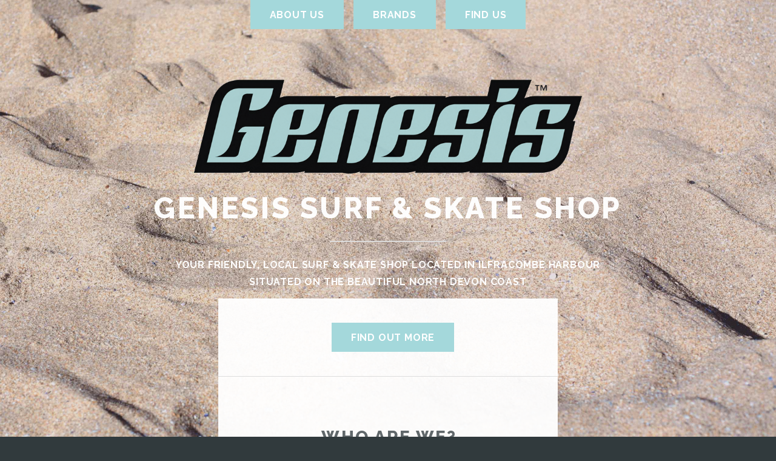

--- FILE ---
content_type: text/html
request_url: http://www.genesissurfshop.com/
body_size: 2747
content:
<!DOCTYPE HTML>
<!--
	Highlights by HTML5 UP
	html5up.net | @ajlkn
	Free for personal and commercial use under the CCA 3.0 license (html5up.net/license)
-->
<html>
	<head>
		<title>Genesis Surf & Skate Shop</title>
		<meta charset="utf-8" />
		<meta name="viewport" content="width=device-width, initial-scale=1, user-scalable=no" />
		<link rel="stylesheet" href="assets/css/main.css" />
	</head>
	<body class="is-preload">

		<!-- Header -->
		<div class="container">
					<ul class="actions special">
						<li><a href="#one" class="button primary scrolly">About Us</a></li>
						<li><a href="#two" class="button primary scrolly">Brands</a></li>
						<li><a href="#three" class="button primary scrolly">Find us</a></li>
					</ul>
				</div>
			<section id="header">
				<header class="major">
					
					<img src="images/Master_Logo.png" width="50%" valign="top">
					<h1>Genesis Surf & Skate Shop</h1>
					<p>Your friendly, local surf & skate shop located in Ilfracombe harbour<br>situated on the beautiful North Devon coast</p>

				</header>
				<div class="container">
					<ul class="actions special"><br>
						<li><a href="#one" class="button primary scrolly">Find out more</a></li>
					</ul>
				</div>
			</section>

		<!-- One -->
			<section id="one" class="main special">
				<div class="container">
					<span class="image fit primary"><img src="images/shop-front2.jpg" alt="" /></span>
					<div class="content">
						<header class="major">
							<h2>Who are we?</h2>
						</header>
						<p>Genesis Surf Shop is a small family business run by husband and wife team Robin and Christine Gilbert and our great summer staff.<br>We set up the original shop in 2004, moving to a larger shop next door in 2011 as our product lines grew.</p>
							<img src="images/front-door.jpg" width="48%"> &nbsp; <img src="images/shop-front3.jpg" width="48%">
							<p>We live locally and surf locally and love the area. We love to be able to pass on our local knowledge of where to stay and where to play!</p>
						<img src="images/shop-int-1.jpg" width="48%"> &nbsp; <img src="images/shop-int-2.jpg" width="48%">
						<p>We stock a wide range of surf wear for ladies and men, bags, caps, sunglasses and other accessories, skateboard hardwear and loads more! </p>
						<img src="images/shop-int-3.jpg" width="48%"> &nbsp; <img src="images/shop-int-4.jpg" width="48%">
						<p>So pop in and say hello!</p>
					</div>
					<a href="#two" class="goto-next scrolly">Next</a>
				</div>
			</section>

		<!-- Two -->
			<section id="two" class="main special">
				<div class="container">
					<span class="image fit primary"><img src="images/brands-bg.jpg" alt="" /></span>
					<div class="content">
						<header class="major">
							<h2>Brands</h2>
						</header>
						<p>We stock a wide range of brands from your favourite surfwear and skate hardwear manufacturers </p>

							<div class="page">
								<div class="photobox photobox_rounded">
    <div class="photobox__previewbox media-placeholder">
      <img src="images/quikilver-logo.jpg" class="photobox__preview media-placeholder__media" alt="Quicksilver surfwear at Genesis surf shop">          
    </div>
    <div class="photobox__info-wrapper">
      <div class="photobox__info"><span>Quiksilver</span></div>    
    </div>
  </div>
  <div class="photobox photobox_rounded">
    <div class="photobox__previewbox media-placeholder">
      <img src="images/roxy-logo.jpg" class="photobox__preview media-placeholder__media" alt="Roxy womens surfwear at Genesis surf shop">          
    </div>
    <div class="photobox__info-wrapper">
      <div class="photobox__info"><span>Roxy Surfwear</span></div>
    </div>
  </div>  
  <div class="photobox photobox_rounded">
    <div class="photobox__previewbox media-placeholder">
      <img src="images/volcom-logo.jpg" class="photobox__preview media-placeholder__media" alt="Volcom clothing at Genesis surf shop">          
    </div>
    <div class="photobox__info-wrapper">
      <div class="photobox__info"><span>Volcom</span></div>
    </div>
  </div>      
  <div class="photobox photobox_rounded">
    <div class="photobox__previewbox media-placeholder">
      <img src="images/reef-logo.jpg" class="photobox__preview media-placeholder__media" alt="Reef sandals at Genesis surf shop">          
    </div>
    <div class="photobox__info-wrapper">
      <div class="photobox__info"><span>Reef Flip-flops</span></div>    
    </div>
  </div>
      
  <div class="photobox photobox_rounded">
    <div class="photobox__previewbox media-placeholder">
      <img src="images/OGR-logo.jpg" class="photobox__preview media-placeholder__media" alt="Old Guys Rule clothing at Genesis surf shop">          
    </div>
    <div class="photobox__info-wrapper">
      <div class="photobox__info"><span>Old Guys Rule</span></div>    
    </div>
  </div>
  <div class="photobox photobox_rounded">
    <div class="photobox__previewbox media-placeholder">
      <img src="images/billabong-logo.jpg" class="photobox__preview media-placeholder__media" alt="Billabong surfwear at Genesis surf shop">          
    </div>
    <div class="photobox__info-wrapper">
      <div class="photobox__info"><span>Billabong</span></div>    
    </div>
  </div>
   <div class="photobox photobox_rounded">
    <div class="photobox__previewbox media-placeholder">
      <img src="images/havaianas-logo.jpg" class="photobox__preview media-placeholder__media" alt="Havaianas footwear at Genesis surf shop">          
    </div>
    <div class="photobox__info-wrapper">
      <div class="photobox__info"><span>Havaianas flip flops</span></div>
    </div>
  </div>      
  <div class="photobox photobox_rounded">
    <div class="photobox__previewbox media-placeholder">
      <img src="images/weird-fish-logo.jpg" class="photobox__preview media-placeholder__media" alt="Weird Fish clothing at Genesis surf shop">          
    </div>
    <div class="photobox__info-wrapper">
      <div class="photobox__info"><span>Weird Fish Clothing</span></div>    
    </div>
  </div>
  <div class="photobox photobox_rounded">
    <div class="photobox__previewbox media-placeholder">
      <img src="images/black-salamander-logo.jpg" class="photobox__preview media-placeholder__media" alt="Black Salamander clothing at Genesis surf shop">          
    </div>
    <div class="photobox__info-wrapper">
      <div class="photobox__info"><span>Black Salamander</span></div>    
    </div>
  </div>
   <div class="photobox photobox_rounded">
    <div class="photobox__previewbox media-placeholder">
      <img src="images/vans-logo.jpg" class="photobox__preview media-placeholder__media" alt="Vans shoes and accessories at Genesis surf shop">          
    </div>
    <div class="photobox__info-wrapper">
      <div class="photobox__info"><span>Vans</span></div>    
    </div>
  </div>      
  <div class="photobox photobox_rounded">
    <div class="photobox__previewbox media-placeholder">
      <img src="images/santa-cruz-logo.jpg" class="photobox__preview media-placeholder__media" alt="Santa Cruz Skateboards at Genesis surf shop">          
    </div>
    <div class="photobox__info-wrapper">
      <div class="photobox__info"><span>Santa Cruz Skateboards</span></div>    
    </div>
  </div>
  <div class="photobox photobox_rounded">
    <div class="photobox__previewbox media-placeholder">
      <img src="images/passenger-logo.jpg" class="photobox__preview media-placeholder__media" alt="Passenger clothing at Genesis surf shop">          
    </div>
    <div class="photobox__info-wrapper">
      <div class="photobox__info"><span>Passenger clothing</span></div>    
    </div>
  </div>   
  <div class="photobox photobox_rounded">
    <div class="photobox__previewbox media-placeholder">
      <img src="images/dryrobe-logo.jpg" class="photobox__preview media-placeholder__media" alt="Dryrobe at Genesis surf shop">          
    </div>
    <div class="photobox__info-wrapper">
      <div class="photobox__info"><span>Dryrobe</span></div>    
    </div>
  </div>
  <div class="photobox photobox_rounded">
    <div class="photobox__previewbox media-placeholder">
      <img src="images/anti-hero-logo.jpg" class="photobox__preview media-placeholder__media" alt="Anti Hero Skateboards at Genesis surf shop">          
    </div>
    <div class="photobox__info-wrapper">
      <div class="photobox__info"><span>Anti Hero Skateboards</span></div>    
    </div>
  </div> 
</div>  


					</div>

					<a href="#three" class="goto-next scrolly">Next</a>
				</div>
			</section>

	

		<!-- Three -->
			<section id="three" class="main special">
				<div class="container">
					<span class="image fit primary"><img src="images/find-us-bg.jpg" alt="" /></span>
					<div class="content">
						<header class="major">
							<h2>How to find us</h2>
						</header><p>Genesis Surf Shop Ilfracombe is open 7 days a week until late throughout the UK Summer Season.<br>
							The shop is only open on Saturdays during the colder Autumn and Winter seasons .<br>
							<img src="images/front-door.jpg" width="48%"> &nbsp; <img src="images/shop-front3.jpg" width="48%"><br>

							The shop is easy to find, we are located near the harbour, just across from the Royal Britannia Hotel. If you can't find us, just give us a call and we'll help you out.<br>
							<br><br>Genesis Surf Shop, 17a St James Place, Ilfracombe, Devon EX34 9BJ. 
						</p>
						<div id='map'>
      <iframe src="https://www.google.com/maps/embed?pb=!1m18!1m12!1m3!1d2499.469076111651!2d-4.116302999999999!3d51.210434!2m3!1f0!2f0!3f0!3m2!1i1024!2i768!4f13.1!3m3!1m2!1s0x486c268b17a3fdc3%3A0x24fe250ab13a12f!2sGenesis+Surf+Shop!5e0!3m2!1sen!2suk!4v1440495253822" width="100%" height="70%" frameborder="0" style="border:0" allowfullscreen></iframe>
    </div>
					</div>
					<a href="#footer" class="goto-next scrolly">Next</a>
				</div>
			</section>


		<!-- Footer -->
			<section id="footer">
				<div class="container">
					<header class="major">
						<h2>Get in touch</h2>
					</header>
					<p>To get in touch, you can call us in the shop during opening hours on 01271 865251<br>
							Or you can drop us an e-mail using the button below<br>
							<ul class="actions special"><br>
							<li><a href = "mailto:sales@genesissurfshop.com?subject = Genesis website enquiry" class="button primary scrolly">Get in touch</a></li>
						</ul>
						We'll endeavour to respond to your e-mail as soon as possible, but in the busy summer season when the sop is busy, it may take us a few hours.<br>
						We look forward to hearing from you, or even better, meeting you in person in our Ilfracombe store.
						</p>
				</div>
				<footer>
					<ul class="icons">
						<li><a href="#" class="icon brands alt fa-twitter"><span class="label">Twitter</span></a></li>
						<li><a href="https://www.facebook.com/Genesis-Surf-Shop-Ilfracombe-196338487107090/" class="icon brands alt fa-facebook-f"><span class="label">Facebook</span></a></li>
						<li><a href="#" class="icon brands alt fa-instagram"><span class="label">Instagram</span></a></li>
					</ul>
					<ul class="copyright">
						<li>&copy; Genesis Surf Shop</li><li>Design: <a href="http://www.maniacfilms.com">Maniac Films</a></li>
					</ul>
				</footer>
			</section>

		<!-- Scripts -->
			<script src="assets/js/jquery.min.js"></script>
			<script src="assets/js/jquery.scrollex.min.js"></script>
			<script src="assets/js/jquery.scrolly.min.js"></script>
			<script src="assets/js/browser.min.js"></script>
			<script src="assets/js/breakpoints.min.js"></script>
			<script src="assets/js/util.js"></script>
			<script src="assets/js/main.js"></script>

	</body>
</html>

--- FILE ---
content_type: image/svg+xml
request_url: http://www.genesissurfshop.com/assets/css/images/arrow.svg
body_size: 408
content:
<svg xmlns="http://www.w3.org/2000/svg" xmlns:xlink="http://www.w3.org/1999/xlink" width="36px" height="36px" viewBox="0 0 36 36" zoomAndPan="disable" preserveAspectRatio="none">
    <style type="text/css"><![CDATA[ line { stroke: #d0d0d0; stroke-width: 2px; } ]]></style>
	<line x1="0" y1="18" x2="18" y2="36" />
	<line x1="36" y1="18" x2="18" y2="36" />
	<line x1="18" y1="36" x2="18" y2="0" />
</svg>

--- FILE ---
content_type: application/javascript
request_url: http://www.genesissurfshop.com/assets/js/main.js
body_size: 1345
content:
/*
	Highlights by HTML5 UP
	html5up.net | @ajlkn
	Free for personal and commercial use under the CCA 3.0 license (html5up.net/license)
*/

(function($) {

	var	$window = $(window),
		$body = $('body'),
		$html = $('html');

	// Breakpoints.
		breakpoints({
			large:   [ '981px',  '1680px' ],
			medium:  [ '737px',  '980px'  ],
			small:   [ '481px',  '736px'  ],
			xsmall:  [ null,     '480px'  ]
		});

	// Play initial animations on page load.
		$window.on('load', function() {
			window.setTimeout(function() {
				$body.removeClass('is-preload');
			}, 100);
		});

	// Touch mode.
		if (browser.mobile) {

			var $wrapper;

			// Create wrapper.
				$body.wrapInner('<div id="wrapper" />');
				$wrapper = $('#wrapper');

				// Hack: iOS vh bug.
					if (browser.os == 'ios')
						$wrapper
							.css('margin-top', -25)
							.css('padding-bottom', 25);

				// Pass scroll event to window.
					$wrapper.on('scroll', function() {
						$window.trigger('scroll');
					});

			// Scrolly.
				$window.on('load.hl_scrolly', function() {

					$('.scrolly').scrolly({
						speed: 1500,
						parent: $wrapper,
						pollOnce: true
					});

					$window.off('load.hl_scrolly');

				});

			// Enable touch mode.
				$html.addClass('is-touch');

		}
		else {

			// Scrolly.
				$('.scrolly').scrolly({
					speed: 1500
				});

		}

	// Header.
		var $header = $('#header'),
			$headerTitle = $header.find('header'),
			$headerContainer = $header.find('.container');

		// Make title fixed.
			if (!browser.mobile) {

				$window.on('load.hl_headerTitle', function() {

					breakpoints.on('>medium', function() {

						$headerTitle
							.css('position', 'fixed')
							.css('height', 'auto')
							.css('top', '50%')
							.css('left', '0')
							.css('width', '100%')
							.css('margin-top', ($headerTitle.outerHeight() / -2));

					});

					breakpoints.on('<=medium', function() {

						$headerTitle
							.css('position', '')
							.css('height', '')
							.css('top', '')
							.css('left', '')
							.css('width', '')
							.css('margin-top', '');

					});

					$window.off('load.hl_headerTitle');

				});

			}

		// Scrollex.
			breakpoints.on('>small', function() {
				$header.scrollex({
					terminate: function() {

						$headerTitle.css('opacity', '');

					},
					scroll: function(progress) {

						// Fade out title as user scrolls down.
							if (progress > 0.5)
								x = 1 - progress;
							else
								x = progress;

							$headerTitle.css('opacity', Math.max(0, Math.min(1, x * 2)));

					}
				});
			});

			breakpoints.on('<=small', function() {

				$header.unscrollex();

			});

	// Main sections.
		$('.main').each(function() {

			var $this = $(this),
				$primaryImg = $this.find('.image.primary > img'),
				$bg,
				options;

			// No primary image? Bail.
				if ($primaryImg.length == 0)
					return;

			// Create bg and append it to body.
				$bg = $('<div class="main-bg" id="' + $this.attr('id') + '-bg"></div>')
					.css('background-image', (
						'url("assets/css/images/overlay.png"), url("' + $primaryImg.attr('src') + '")'
					))
					.appendTo($body);

			// Scrollex.
				$this.scrollex({
					mode: 'middle',
					delay: 200,
					top: '-10vh',
					bottom: '-10vh',
					init: function() { $bg.removeClass('active'); },
					enter: function() { $bg.addClass('active'); },
					leave: function() { $bg.removeClass('active'); }
				});

		});

})(jQuery);